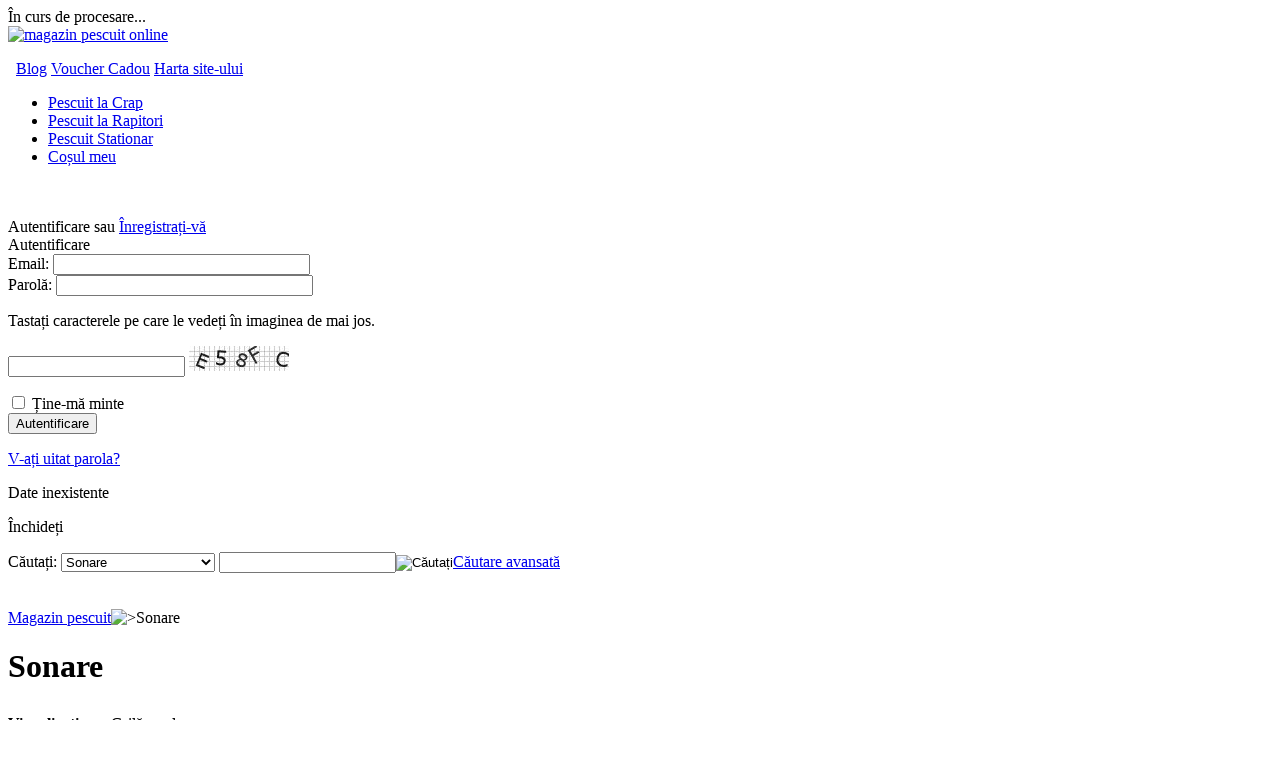

--- FILE ---
content_type: text/html; charset=utf-8
request_url: http://www.bibanu.ro/sonare/
body_size: 82094
content:
<!DOCTYPE html PUBLIC "-//W3C//DTD XHTML 1.0 Transitional//EN" "http://www.w3.org/TR/xhtml1/DTD/xhtml1-transitional.dtd">
<html xmlns="http://www.w3.org/1999/xhtml" lang="ro">
<head>
<title>Sonare</title>

<base href="http://www.bibanu.ro/" />
<meta http-equiv="Content-Type" content="text/html; charset=utf-8" />
<meta http-equiv="Content-Language" content="ro" />
<meta name="description" content="Magazin pescuit - Sonare." />
<meta name="keywords" content="sonare, sonar,accesorii sonar, magazin pescuit, articole de pescuit, magazin pescuit online" />
<meta property="og:image" content="http://www.bibanu.ro/images/facebook/tumb.jpg" />


<link href="/skins/computer_shop/customer/images/icons/favicon.ico" rel="shortcut icon" />

<link href="/skins/computer_shop/customer/styles.css" rel="stylesheet" type="text/css" />
<link href="/skins/computer_shop/customer/print.css" rel="stylesheet" media="print" type="text/css" />
<link href="/skins/computer_shop/customer/dropdown.css" rel="stylesheet" type="text/css" />
<!--[if lte IE 7]>
<link href="/skins/computer_shop/customer/styles_ie.css" rel="stylesheet" type="text/css" />
<![endif]-->

<link href="/skins/computer_shop/customer/addons/quick_search/styles.css" rel="stylesheet" type="text/css" />
<link href="/lib/autocomplete/autocomplete.css" rel="stylesheet" type="text/css" />
<link href="/skins/computer_shop/customer/addons/tags/styles.css" rel="stylesheet" type="text/css" />
<link href="/skins/computer_shop/customer/addons/news_and_emails/styles.css" rel="stylesheet" type="text/css" />
<link href="/skins/computer_shop/customer/addons/polls/styles.css" rel="stylesheet" type="text/css" />
<link href="/skins/computer_shop/customer/addons/discussion/styles.css" rel="stylesheet" type="text/css" />
<link href="/skins/computer_shop/customer/addons/hot_deals_block/styles.css" rel="stylesheet" type="text/css" />
<script type="text/javascript" src="/lib/jquery/jquery.js"></script>
<script type="text/javascript" src="/js/core.js"></script>
<script type="text/javascript" src="/js/ajax.js"></script>
<script type="text/javascript">
//<![CDATA[
var index_script = 'index.php';
var current_path = '';
var changes_warning = 'Y';

var lang = {
	cannot_buy: 'Nu puteți cumpăra produsul cu aceste opțiuni de variante ',
	no_products_selected: 'Nici un produs selectat',
	error_no_items_selected: 'Nici un produs selectat! Cel puțin o căsuță trebuie bifată pentru a efectua o acțiune.',
	delete_confirmation: 'Sunteți sigur că doriți să ștergeți produsele selectate?',
	text_out_of_stock: 'În afara stocului',
	in_stock: 'Stoc furnizor',
	items: 'produs(e)',
	text_required_group_product: 'Vă rugăm să selectați un produs pentru grupul necesar al [group_name]',
	notice: 'Înștințare',
	warning: 'Atenție',
	loading: 'În curs de procesare...',
	none: 'Niciunul',
	text_are_you_sure_to_proceed: 'Sunteți sigur că doriți să continuați?',
	text_invalid_url: 'Ați introdus un URL invalid',
	text_cart_changed: 'Produsele din coșul dvs. au fost schimbate. Vă rugăm să apăsați \"OK\" pentru a salva modificările sau \"Cancel\" pentru a lăsa produsele neschimbate.',
	error_validator_email: 'Adresa de e-mail din câmpul <b>[field]<\/b> este invalidă.',
	error_validator_confirm_email: 'Adresele de e-mail în câmpul <b>[field]<\/b> și cel de confirmare nu se potrivește.',
	error_validator_phone: 'Formatul numărului de telefon în câmpul <b>[field]<\/b> este invalid. Introduceţi un nr. de telefon corect (10 cifre)',
	error_validator_integer: 'Valoarea câmpului <b>[field]<\/b> este invalidă. Ar trebui să fie un o valoare întreagă.',
	error_validator_multiple: 'Câmpul <b>[field]<\/b> nu are opțiuni selectate.',
	error_validator_password: 'Parola în câmpul <b>[field2]<\/b> și <b>[field1]<\/b> nu se potrivesc.',
	error_validator_required: 'Câmpul <b>[field]<\/b> este obligatoriu.',
	error_validator_zipcode: 'Codul poștal în câmpul <b>[field]<\/b> este incorect. Formatul corect este [extra].',
	error_validator_message: 'Valoarea câmpului <b>[field]<\/b> este invalidă.',
	text_page_loading: 'În curs de procesare... Cererea dvs. este în curs de procesare, vă rugăm așteptați.',
	view_cart: 'Vizualizare coș',
	checkout: 'Trimite comanda',
	product_added_to_cart: 'Produs adăugat în coș',
	products_added_to_cart: 'Produse adăugate în coș',
	product_added_to_wl: 'Produs adăugat în Lista de preferințe',
	product_added_to_cl: 'Produs adăugat în lista de Comparare',
	close: 'Închideți',
	error: 'Eroare',
	error_ajax: 'Oops, ([error]). Va rugam incercati din nou.',
	text_changes_not_saved: 'Your changes have not been saved.',
	text_data_changed: 'Your changes have not been saved.\n\nPress OK to continue, or Cancel to stay on the current page.'
}

var warning_mark = "&lt;&lt;";

var currencies = {
	'primary': {
		'decimals_separator': '.',
		'thousands_separator': ',',
		'decimals': '2',
		'coefficient': '1.00000'
	},
	'secondary': {
		'decimals_separator': '.',
		'thousands_separator': ',',
		'decimals': '2',
		'coefficient': '1.00000'
	}
};

var cart_language = 'RO';
var images_dir = '/skins/computer_shop/customer/images';
var notice_displaying_time = 5;
var cart_prices_w_taxes = false;
var translate_mode = false;
var iframe_urls = new Array();
var iframe_extra = new Array();
var regexp = new Array();
$(document).ready(function(){
	jQuery.runCart('C');
});

document.write('<style>.cm-noscript { display:none }</style>'); // hide noscript tags
//]]>
</script>

<!--[if lt IE 8]>
<script type="text/javascript">
//<![CDATA[
$(document).ready(function(){
	$('ul.dropdown li').hover(function(){
		$(this).addClass('hover');
		$('> .dir',this).addClass('open');
		$('ul:first',this).css('display', 'block');
	},function(){
		$(this).removeClass('hover');
		$('.open',this).removeClass('open');
		$('ul:first',this).css('display', 'none');
	});
});
//]]>
</script>
<![endif]-->


<script type="text/javascript" src="/addons/quick_search/js/func.js"></script></head>

<body>
<div class="helper-container">
	<a name="top"></a>
	
<div id="ajax_loading_box" class="ajax-loading-box"><div class="right-inner-loading-box"><div id="ajax_loading_message" class="ajax-inner-loading-box">În curs de procesare...</div></div></div>

	




<div id="container" class="container">
		<div id="header">
<div class="header-helper-container">
	<div class="logo-image">
		<a href="/"><img src="/skins/computer_shop/customer/images/logo_bibanu.gif" width="218" height="80" border="0" alt="magazin pescuit online" /></a>
	</div>
	
	<p class="quick-links">&nbsp;
			<a href="/blog">Blog</a>
			<a href="/index.php?dispatch=gift_certificates.add">Voucher Cadou</a>
			<a href="/index.php?dispatch=sitemap.view">Harta site-ului</a>
	</p>
	
	
<div id="top_menu">
<ul class="top-menu dropdown"><li class="first-level "><span><a href="http://www.bibanu.ro/pescuit-la-crap.html">Pescuit la Crap</a></span></li><li class="first-level "><span><a href="http://www.bibanu.ro/pescuit-la-rapitori.html">Pescuit la Rapitori</a></span></li><li class="first-level "><span><a href="http://www.bibanu.ro/pescuit-stationar.html">Pescuit Stationar</a></span></li><li class="first-level "><span><a href="/index.php?dispatch=checkout.cart">Coșul meu</a></span></li></ul>
</div>
<span class="helper-block">&nbsp;</span>
</div>

<div class="top-tools-container">
	<span class="float-left">&nbsp;</span>
	<span class="float-right">&nbsp;</span>
	<div class="top-tools-helper">
		<div class="float-right" id="sign_io">
										<a id="sw_login" class="cm-combination">Autentificare</a>
				sau
				<a href="/index.php?dispatch=profiles.add" rel="nofollow">Înregistrați-vă</a>
						
						<div id="login" class="cm-popup-box hidden">
				<div class="login-popup">
					<div class="header">Autentificare</div>
					


	<form name="login_popup_form" action="/" method="post">
<input type="hidden" name="form_name" value="login_popup_form" />
<input type="hidden" name="return_url" value="index.php?dispatch=categories.view&amp;category_id=271" />

<div class="form-field">
	<label for="login_popup" class="cm-required cm-email">Email:</label>
	<input type="text" id="login_popup" name="user_login" size="30" value="" class="input-text cm-focus" />
</div>

<div class="form-field">
	<label for="psw_popup" class="cm-required">Parolă:</label>
	<input type="password" id="psw_popup" name="password" size="30" value="" class="input-text password" />
</div>

	
		
	<p class="left">Tastați caracterele pe care le vedeți în imaginea de mai jos.</p>
		
	<p><input class="captcha-input-text valign" type="text" name="verification_answer" value= "" autocomplete="off" />
			<img id="verification_image_login_login_popup_form" class="image-captcha valign" src="/index.php?dispatch=image.captcha&amp;verification_id=grkogsn3jj4ig59ue0ec1qrl26%3Alogin_login_popup_form&amp;login_login_popup_form697b975ef31cc=" alt="" onclick="this.src += 'reload' ;"  width="100" height="25" />
	</p>

<div class="clear">
	<div class="float-left">
		<input class="valign checkbox" type="checkbox" name="remember_me" id="remember_me_popup" value="Y" />
		<label for="remember_me_popup" class="valign lowercase">Ține-mă minte</label>
	</div>

	<div class="float-right">
		
		
 
	<span   class="button-submit-action"><input   type="submit" name="dispatch[auth.login]"  value="Autentificare" /></span>

	</div>
</div>
<p class="center"><a href="/index.php?dispatch=auth.recover_password">V-ați uitat parola?</a></p>
</form>

				</div>
			</div>
					<!--sign_io--></div>
		<div class="top-search">
			
<form action="/" name="search_form" method="get">
<input type="hidden" name="subcats" value="Y" />
<input type="hidden" name="status" value="A" />
<input type="hidden" name="pshort" value="Y" />
<input type="hidden" name="pfull" value="Y" />
<input type="hidden" name="pname" value="Y" />
<input type="hidden" name="pkeywords" value="Y" />
<input type="hidden" name="search_performed" value="Y" />

<div class="qsearch-result border cm-popup-box" id="quick_search_result">

	<div class="center">Date inexistente </div>

<p class="right">
	<a class="extra-link" onclick="$('#quick_search_result').hide();">Închideți</a>
</p>
<!--quick_search_result--></div>

<script type="text/javascript">
	var qs_min_length = 3
</script> 

<span class="search-products-text">Căutați:</span>

<select	name="cid" class="search-selectbox">
	<option	value="0">- Toate categoriile -</option>
		<option	value="165" >Vergi (Undite)</option>
		<option	value="166" >Lansete</option>
		<option	value="167" >Mulinete</option>
		<option	value="168" >Carlige</option>
		<option	value="169" >Fire</option>
		<option	value="170" >Plute</option>
		<option	value="171" >Monturi</option>
		<option	value="172" >Plumbi si Momitoare</option>
		<option	value="173" >Naluci</option>
		<option	value="174" >Nade si Momeli</option>
		<option	value="328" >Kituri Pescuit</option>
		<option	value="175" >Accesorii pescuit</option>
		<option	value="176" >Sisteme Semnalizare</option>
		<option	value="177" >Suporti si Rodpod-uri</option>
		<option	value="178" >Mincioguri si Juvelnice</option>
		<option	value="180" >Camping</option>
		<option	value="181" >Bagajerie</option>
		<option	value="182" >Imbracaminte</option>
		<option	value="183" >Incaltaminte</option>
		<option	value="348" >Ochelari</option>
		<option	value="184" >Ambarcatiuni</option>
		<option	value="270" >Motoare</option>
		<option	value="271" selected="selected">Sonare</option>
		<option	value="227" >Fly Fishing</option>
		<option	value="349" >Bauturi Energizante</option>
		<option	value="353" >Componente Lansete</option>
	</select>

<input type="text" name="q" value="" onfocus="this.select();" class="search-input" /><input type="image" src="/skins/computer_shop/customer/images/icons/go.gif" alt="Căutați" title="Căutați" class="go-button" /><input type="hidden" name="dispatch" value="products.search" /><a href="/index.php?dispatch=products.search" class="search-advanced">Căutare avansată</a>

</form>		</div>
	</div>
</div>

<div class="content-tools">
	<span class="float-left">&nbsp;</span>
	<span class="float-right">&nbsp;</span>
	<div class="content-tools-helper clear">
		
	&nbsp;

		<div class="float-right">
			
			
					</div>
	</div>
</div></div>
		
	<div id="content">
		<div class="content-helper clear">
						
						<div class="central-column">
				<div class="central-content">
					
	<div class="breadcrumbs">
		<a href="/">Magazin pescuit</a><img src="/skins/computer_shop/customer/images/icons/breadcrumbs_arrow.gif" class="bc-arrow" border="0" alt="&gt;" />Sonare
	</div>
					


<div class="cm-notification-container"></div>
					
					<div class="mainbox-container ">
		<h1 class="mainbox-title"><span>Sonare</span></h1>
		<div class="mainbox-body">
<script type="text/javascript" src="/js/exceptions.js"></script>    
      
            
<!--      	<div class="image-border float-left margin-bottom">
		<img class=" cm-thumbnails"  src="/images/thumbnails/6/120/tumb-sonare.jpg" width="120"  alt=""  border="0" /><p class="hidden  center" id="detailed_box_"><a  href="" class="cm-thumbnails-opener view-larger-image">Mărește</a></p>
	</div>

	
	-->
    
      <table cellpadding="0" cellspacing="3" border="0" width="100%" style="margin-top:30px;">
            </table>
                      
    




	
		<div class="pagination-container" id="pagination_contents">

	
	

			

	
	
<div class="float-left">
<strong>Vizualizați ca:</strong>&nbsp;

<a class="select-link cm-combo-on cm-combination " id="sw_select_wrap_view_as">Grilă produse</a>

<div id="select_wrap_view_as" class="select-popup cm-popup-box hidden left">
	<img src="/skins/computer_shop/customer/images/icons/icon_close.gif" width="13" height="13" border="0" alt="" class="close-icon no-margin cm-popup-switch" />
		<ul class="cm-select-list">
						<li><a class="cm-ajax cm-ajax-force " rev="pagination_contents" href="/sonare/?sort_by=product&amp;sort_order=asc&amp;layout=products" rel="nofollow" name="layout_callback">Listă</a></li>
								<li><a class="cm-ajax cm-ajax-force active" rev="pagination_contents" href="/sonare/?sort_by=product&amp;sort_order=asc&amp;layout=products_grid" rel="nofollow" name="layout_callback">Grilă produse</a></li>
																				<li><a class="cm-ajax cm-ajax-force " rev="pagination_contents" href="/sonare/?sort_by=product&amp;sort_order=asc&amp;layout=short_list" rel="nofollow" name="layout_callback">Listă compactă</a></li>
				</ul>

</div></div>

<div class="right">
<strong>Sortează după:</strong>&nbsp;

<span class="select-link cm-combo-on cm-combination " id="sw_select_wrap_sort_by">		<a class="sort-desc">Nume</a>
	</span>

<div id="select_wrap_sort_by" class="select-popup cm-popup-box hidden left">
	<img src="/skins/computer_shop/customer/images/icons/icon_close.gif" width="13" height="13" border="0" alt="" class="close-icon no-margin cm-popup-switch" />
		<ul class="cm-select-list">
																								<li><a class="cm-ajax cm-ajax-force " rev="pagination_contents" href="/sonare/?sort_by=position&amp;sort_order=asc" rel="nofollow" name="sorting_callback">Modul implicit</a>
			</li>
															<li><a class="cm-ajax cm-ajax-force active" rev="pagination_contents" href="/sonare/?sort_by=product&amp;sort_order=desc" rel="nofollow" name="sorting_callback">Nume&nbsp;<img src="/skins/computer_shop/customer/images/icons/sort_desc.gif" width="7" height="6" border="0" alt="" /></a>
			</li>
																								<li><a class="cm-ajax cm-ajax-force " rev="pagination_contents" href="/sonare/?sort_by=price&amp;sort_order=asc" rel="nofollow" name="sorting_callback">Preț</a>
			</li>
																								<li><a class="cm-ajax cm-ajax-force " rev="pagination_contents" href="/sonare/?sort_by=popularity&amp;sort_order=desc" rel="nofollow" name="sorting_callback">Popularitate</a>
			</li>
			</ul>

</div></div>

<hr />



<table cellspacing="0" cellpadding="0" width="100%" border="0" class="fixed-layout multicolumns-list">
<tr>
			
	





















	<td class="product-spacer">&nbsp;</td>
	<td class="center image-border compact border-bottom" valign="top" width="25%">
					<form action="/" method="post" name="product_form_36143" enctype="multipart/form-data" class="cm-disable-empty-files cm-ajax">
<input type="hidden" name="result_ids" value="cart_status,wish_list" />
<input type="hidden" name="redirect_url" value="index.php?dispatch=categories.view&amp;category_id=271" />
<input type="hidden" name="product_data[36143][product_id]" value="36143" />

				<a href="/sonare/sonar-condor-f-238.html"><img class=" " id="det_img_36143" src="/images/thumbnails/11/120/sonar-condor-f-238.jpg" width="120"  alt=""  border="0" />
</a>
	
		<p>
					<a href="/sonare/sonar-condor-f-238.html" class="product-title" title="Sonar Condor F-238">Sonar Condor F-238</a>	
		</p>
		
						
					<span class="cm-reload-36143 price-update" id="price_update_36143">
		<input type="hidden" name="appearance[show_price_values]" value="1" />
		<input type="hidden" name="appearance[show_price]" value="1" />
																	<span class="price" id="line_discounted_price_36143"><span id="sec_discounted_price_36143" class="price">564.00</span>&nbsp;<span class="price">RON</span></span>
													<!--price_update_36143--></span>

		
					
		
		<div class="buttons-container">
						<div class="cm-reload-36143" id="add_to_cart_update_36143">
<input type="hidden" name="appearance[show_add_to_cart]" value="1" />
<input type="hidden" name="appearance[separate_buttons]" value="1" />
<input type="hidden" name="appearance[show_list_buttons]" value="1" />
<input type="hidden" name="appearance[but_role]" value="action" />
			<span class="strong out-of-stock" id="out_of_stock_info_36143">În afara stocului</span>
	
			<div class="buttons-container" id="cart_buttons_block_36143">
											</div>
	<!--add_to_cart_update_36143--></div>

		</div>
						</form>

		</td>
	<td class="product-spacer">&nbsp;</td>
			
	





















	<td class="product-spacer">&nbsp;</td>
	<td class="center image-border compact border-bottom" valign="top" width="25%">
					<form action="/" method="post" name="product_form_32505" enctype="multipart/form-data" class="cm-disable-empty-files cm-ajax">
<input type="hidden" name="result_ids" value="cart_status,wish_list" />
<input type="hidden" name="redirect_url" value="index.php?dispatch=categories.view&amp;category_id=271" />
<input type="hidden" name="product_data[32505][product_id]" value="32505" />

				<a href="/sonare/sonar-energoteam-mini.html"><img class=" " id="det_img_32505" src="/images/thumbnails/5/120/74870001.jpg" width="120"  alt=""  border="0" />
</a>
	
		<p>
					<a href="/sonare/sonar-energoteam-mini.html" class="product-title" title="Sonar EnergoTeam Mini">Sonar EnergoTeam Mini</a>	
		</p>
		
						
					<span class="cm-reload-32505 price-update" id="price_update_32505">
		<input type="hidden" name="appearance[show_price_values]" value="1" />
		<input type="hidden" name="appearance[show_price]" value="1" />
																	<span class="price" id="line_discounted_price_32505"><span id="sec_discounted_price_32505" class="price">381.00</span>&nbsp;<span class="price">RON</span></span>
													<!--price_update_32505--></span>

		
					
		
		<div class="buttons-container">
						<div class="cm-reload-32505" id="add_to_cart_update_32505">
<input type="hidden" name="appearance[show_add_to_cart]" value="1" />
<input type="hidden" name="appearance[separate_buttons]" value="1" />
<input type="hidden" name="appearance[show_list_buttons]" value="1" />
<input type="hidden" name="appearance[but_role]" value="action" />
			<span class="strong out-of-stock" id="out_of_stock_info_32505">În afara stocului</span>
	
			<div class="buttons-container" id="cart_buttons_block_32505">
											</div>
	<!--add_to_cart_update_32505--></div>

		</div>
						</form>

		</td>
	<td class="product-spacer">&nbsp;</td>
			
	





















	<td class="product-spacer">&nbsp;</td>
	<td class="center image-border compact border-bottom" valign="top" width="25%">
					<form action="/" method="post" name="product_form_38697" enctype="multipart/form-data" class="cm-disable-empty-files cm-ajax">
<input type="hidden" name="result_ids" value="cart_status,wish_list" />
<input type="hidden" name="redirect_url" value="index.php?dispatch=categories.view&amp;category_id=271" />
<input type="hidden" name="product_data[38697][product_id]" value="38697" />

				<a href="/sonare/sonar-et-outdoor.html"><img class=" " id="det_img_38697" src="/images/thumbnails/17/120/sonar-et-outdoor.jpg" width="120"  alt=""  border="0" />
</a>
	
		<p>
					<a href="/sonare/sonar-et-outdoor.html" class="product-title" title="Sonar ET Outdoor">Sonar ET Outdoor</a>	
		</p>
		
									<span class="cm-reload-38697" id="old_price_update_38697">
			<input type="hidden" name="appearance[show_price_values]" value="1" />
			<input type="hidden" name="appearance[show_old_price]" value="1" />
							<span class="list-price nowrap" id="line_list_price_38697"><strike><span id="sec_list_price_38697" class="list-price nowrap">342.00</span>&nbsp;<span class="list-price nowrap">RON</span></strike></span>
					<!--old_price_update_38697--></span>
			&nbsp;		
					<span class="cm-reload-38697 price-update" id="price_update_38697">
		<input type="hidden" name="appearance[show_price_values]" value="1" />
		<input type="hidden" name="appearance[show_price]" value="1" />
																	<span class="price" id="line_discounted_price_38697"><span id="sec_discounted_price_38697" class="price">240.00</span>&nbsp;<span class="price">RON</span></span>
													<!--price_update_38697--></span>

		
					
		
		<div class="buttons-container">
						<div class="cm-reload-38697" id="add_to_cart_update_38697">
<input type="hidden" name="appearance[show_add_to_cart]" value="1" />
<input type="hidden" name="appearance[separate_buttons]" value="1" />
<input type="hidden" name="appearance[show_list_buttons]" value="1" />
<input type="hidden" name="appearance[but_role]" value="action" />
			<div class="buttons-container" id="cart_add_block_38697">
										&nbsp;
									</div>
	
			<div class="buttons-container" id="cart_buttons_block_38697">
											</div>
	<!--add_to_cart_update_38697--></div>

		</div>
						</form>

		</td>
	<td class="product-spacer">&nbsp;</td>
			
	





















	<td class="product-spacer">&nbsp;</td>
	<td class="center image-border compact border-bottom" valign="top" width="25%">
					<form action="/" method="post" name="product_form_38698" enctype="multipart/form-data" class="cm-disable-empty-files cm-ajax">
<input type="hidden" name="result_ids" value="cart_status,wish_list" />
<input type="hidden" name="redirect_url" value="index.php?dispatch=categories.view&amp;category_id=271" />
<input type="hidden" name="product_data[38698][product_id]" value="38698" />

				<a href="/sonare/sonar-et-outdoor-wireless.html"><img class=" " id="det_img_38698" src="/images/thumbnails/17/120/sonar-et-outdoor-wireless.jpg" width="120"  alt=""  border="0" />
</a>
	
		<p>
					<a href="/sonare/sonar-et-outdoor-wireless.html" class="product-title" title="Sonar ET Outdoor Wireless">Sonar ET Outdoor Wireless</a>	
		</p>
		
									<span class="cm-reload-38698" id="old_price_update_38698">
			<input type="hidden" name="appearance[show_price_values]" value="1" />
			<input type="hidden" name="appearance[show_old_price]" value="1" />
							<span class="list-price nowrap" id="line_list_price_38698"><strike><span id="sec_list_price_38698" class="list-price nowrap">455.00</span>&nbsp;<span class="list-price nowrap">RON</span></strike></span>
					<!--old_price_update_38698--></span>
			&nbsp;		
					<span class="cm-reload-38698 price-update" id="price_update_38698">
		<input type="hidden" name="appearance[show_price_values]" value="1" />
		<input type="hidden" name="appearance[show_price]" value="1" />
																	<span class="price" id="line_discounted_price_38698"><span id="sec_discounted_price_38698" class="price">347.86</span>&nbsp;<span class="price">RON</span></span>
													<!--price_update_38698--></span>

		
					
		
		<div class="buttons-container">
						<div class="cm-reload-38698" id="add_to_cart_update_38698">
<input type="hidden" name="appearance[show_add_to_cart]" value="1" />
<input type="hidden" name="appearance[separate_buttons]" value="1" />
<input type="hidden" name="appearance[show_list_buttons]" value="1" />
<input type="hidden" name="appearance[but_role]" value="action" />
			<div class="buttons-container" id="cart_add_block_38698">
										&nbsp;
									</div>
	
			<div class="buttons-container" id="cart_buttons_block_38698">
											</div>
	<!--add_to_cart_update_38698--></div>

		</div>
						</form>

		</td>
	<td class="product-spacer">&nbsp;</td>
</tr>
<tr>
			
	





















	<td class="product-spacer">&nbsp;</td>
	<td class="center image-border compact border-bottom" valign="top" width="25%">
					<form action="/" method="post" name="product_form_36142" enctype="multipart/form-data" class="cm-disable-empty-files cm-ajax">
<input type="hidden" name="result_ids" value="cart_status,wish_list" />
<input type="hidden" name="redirect_url" value="index.php?dispatch=categories.view&amp;category_id=271" />
<input type="hidden" name="product_data[36142][product_id]" value="36142" />

				<a href="/sonare/sonar-fix-condor-f-242dc.html"><img class=" " id="det_img_36142" src="/images/thumbnails/11/120/sonar-fix-condor-f-242dc.jpg" width="120"  alt=""  border="0" />
</a>
	
		<p>
					<a href="/sonare/sonar-fix-condor-f-242dc.html" class="product-title" title="Sonar Fix Condor F-242DC">Sonar Fix Condor F-242DC</a>	
		</p>
		
						
					<span class="cm-reload-36142 price-update" id="price_update_36142">
		<input type="hidden" name="appearance[show_price_values]" value="1" />
		<input type="hidden" name="appearance[show_price]" value="1" />
																	<span class="price" id="line_discounted_price_36142"><span id="sec_discounted_price_36142" class="price">593.00</span>&nbsp;<span class="price">RON</span></span>
													<!--price_update_36142--></span>

		
					
		
		<div class="buttons-container">
						<div class="cm-reload-36142" id="add_to_cart_update_36142">
<input type="hidden" name="appearance[show_add_to_cart]" value="1" />
<input type="hidden" name="appearance[separate_buttons]" value="1" />
<input type="hidden" name="appearance[show_list_buttons]" value="1" />
<input type="hidden" name="appearance[but_role]" value="action" />
			<span class="strong out-of-stock" id="out_of_stock_info_36142">În afara stocului</span>
	
			<div class="buttons-container" id="cart_buttons_block_36142">
											</div>
	<!--add_to_cart_update_36142--></div>

		</div>
						</form>

		</td>
	<td class="product-spacer">&nbsp;</td>
			
	





















	<td class="product-spacer">&nbsp;</td>
	<td class="center image-border compact border-bottom" valign="top" width="25%">
					<form action="/" method="post" name="product_form_36224" enctype="multipart/form-data" class="cm-disable-empty-files cm-ajax">
<input type="hidden" name="result_ids" value="cart_status,wish_list" />
<input type="hidden" name="redirect_url" value="index.php?dispatch=categories.view&amp;category_id=271" />
<input type="hidden" name="product_data[36224][product_id]" value="36224" />

				<a href="/sonare/sonar-humminbird-piranha-max-160.html"><img class=" " id="det_img_36224" src="/images/thumbnails/11/120/sonar-humminbird-piranha-max-160.jpg" width="120"  alt=""  border="0" />
</a>
	
		<p>
					<a href="/sonare/sonar-humminbird-piranha-max-160.html" class="product-title" title="Sonar Humminbird Piranha Max 160">Sonar Humminbird Piranha Max 160</a>	
		</p>
		
						
					<span class="cm-reload-36224 price-update" id="price_update_36224">
		<input type="hidden" name="appearance[show_price_values]" value="1" />
		<input type="hidden" name="appearance[show_price]" value="1" />
																	<span class="price" id="line_discounted_price_36224"><span id="sec_discounted_price_36224" class="price">699.82</span>&nbsp;<span class="price">RON</span></span>
													<!--price_update_36224--></span>

		
					
		
		<div class="buttons-container">
						<div class="cm-reload-36224" id="add_to_cart_update_36224">
<input type="hidden" name="appearance[show_add_to_cart]" value="1" />
<input type="hidden" name="appearance[separate_buttons]" value="1" />
<input type="hidden" name="appearance[show_list_buttons]" value="1" />
<input type="hidden" name="appearance[but_role]" value="action" />
			<span class="strong out-of-stock" id="out_of_stock_info_36224">În afara stocului</span>
	
			<div class="buttons-container" id="cart_buttons_block_36224">
											</div>
	<!--add_to_cart_update_36224--></div>

		</div>
						</form>

		</td>
	<td class="product-spacer">&nbsp;</td>
			
	





















	<td class="product-spacer">&nbsp;</td>
	<td class="center image-border compact border-bottom" valign="top" width="25%">
					<form action="/" method="post" name="product_form_36141" enctype="multipart/form-data" class="cm-disable-empty-files cm-ajax">
<input type="hidden" name="result_ids" value="cart_status,wish_list" />
<input type="hidden" name="redirect_url" value="index.php?dispatch=categories.view&amp;category_id=271" />
<input type="hidden" name="product_data[36141][product_id]" value="36141" />

				<a href="/sonare/sonar-portabil-cu-fir-condor-242dc.html"><img class=" " id="det_img_36141" src="/images/thumbnails/11/120/sonar-portabil-cu-fir-condor-242dc.jpg" width="120"  alt=""  border="0" />
</a>
	
		<p>
					<a href="/sonare/sonar-portabil-cu-fir-condor-242dc.html" class="product-title" title="Sonar Portabil cu Fir Condor 242DC">Sonar Portabil cu Fir Condor 242DC</a>	
		</p>
		
						
					<span class="cm-reload-36141 price-update" id="price_update_36141">
		<input type="hidden" name="appearance[show_price_values]" value="1" />
		<input type="hidden" name="appearance[show_price]" value="1" />
																	<span class="price" id="line_discounted_price_36141"><span id="sec_discounted_price_36141" class="price">809.00</span>&nbsp;<span class="price">RON</span></span>
													<!--price_update_36141--></span>

		
					
		
		<div class="buttons-container">
						<div class="cm-reload-36141" id="add_to_cart_update_36141">
<input type="hidden" name="appearance[show_add_to_cart]" value="1" />
<input type="hidden" name="appearance[separate_buttons]" value="1" />
<input type="hidden" name="appearance[show_list_buttons]" value="1" />
<input type="hidden" name="appearance[but_role]" value="action" />
			<span class="strong out-of-stock" id="out_of_stock_info_36141">În afara stocului</span>
	
			<div class="buttons-container" id="cart_buttons_block_36141">
											</div>
	<!--add_to_cart_update_36141--></div>

		</div>
						</form>

		</td>
	<td class="product-spacer">&nbsp;</td>
			
	





















	<td class="product-spacer">&nbsp;</td>
	<td class="center image-border compact border-bottom" valign="top" width="25%">
					<form action="/" method="post" name="product_form_32506" enctype="multipart/form-data" class="cm-disable-empty-files cm-ajax">
<input type="hidden" name="result_ids" value="cart_status,wish_list" />
<input type="hidden" name="redirect_url" value="index.php?dispatch=categories.view&amp;category_id=271" />
<input type="hidden" name="product_data[32506][product_id]" value="32506" />

				<a href="/sonare/sonar-portabil-cu-sonda-wireless.html"><img class=" " id="det_img_32506" src="/images/thumbnails/5/120/74871029.jpg" width="120"  alt=""  border="0" />
</a>
	
		<p>
					<a href="/sonare/sonar-portabil-cu-sonda-wireless.html" class="product-title" title="Sonar Portabil cu Sonda Wireless">Sonar Portabil cu Sonda Wireless</a>	
		</p>
		
									<span class="cm-reload-32506" id="old_price_update_32506">
			<input type="hidden" name="appearance[show_price_values]" value="1" />
			<input type="hidden" name="appearance[show_old_price]" value="1" />
							<span class="list-price nowrap" id="line_list_price_32506"><strike><span id="sec_list_price_32506" class="list-price nowrap">423.00</span>&nbsp;<span class="list-price nowrap">RON</span></strike></span>
					<!--old_price_update_32506--></span>
			&nbsp;		
					<span class="cm-reload-32506 price-update" id="price_update_32506">
		<input type="hidden" name="appearance[show_price_values]" value="1" />
		<input type="hidden" name="appearance[show_price]" value="1" />
																	<span class="price" id="line_discounted_price_32506"><span id="sec_discounted_price_32506" class="price">349.00</span>&nbsp;<span class="price">RON</span></span>
													<!--price_update_32506--></span>

		
					
		
		<div class="buttons-container">
						<div class="cm-reload-32506" id="add_to_cart_update_32506">
<input type="hidden" name="appearance[show_add_to_cart]" value="1" />
<input type="hidden" name="appearance[separate_buttons]" value="1" />
<input type="hidden" name="appearance[show_list_buttons]" value="1" />
<input type="hidden" name="appearance[but_role]" value="action" />
			<span class="strong out-of-stock" id="out_of_stock_info_32506">În afara stocului</span>
	
			<div class="buttons-container" id="cart_buttons_block_32506">
											</div>
	<!--add_to_cart_update_32506--></div>

		</div>
						</form>

		</td>
	<td class="product-spacer">&nbsp;</td>
</tr>
<tr>
			
	





















	<td class="product-spacer">&nbsp;</td>
	<td class="center image-border compact" valign="top" width="25%">
					<form action="/" method="post" name="product_form_36220" enctype="multipart/form-data" class="cm-disable-empty-files cm-ajax">
<input type="hidden" name="result_ids" value="cart_status,wish_list" />
<input type="hidden" name="redirect_url" value="index.php?dispatch=categories.view&amp;category_id=271" />
<input type="hidden" name="product_data[36220][product_id]" value="36220" />

				<a href="/sonare/sonar-portabil-humminbird-smartcast-rf35.html"><img class=" " id="det_img_36220" src="/images/thumbnails/11/120/sonar-portabil-humminbird-smartcast-rf35.jpg" width="120"  alt=""  border="0" />
</a>
	
		<p>
					<a href="/sonare/sonar-portabil-humminbird-smartcast-rf35.html" class="product-title" title="Sonar Portabil Humminbird Smartcast RF35">Sonar Portabil Humminbird Smartcast RF35</a>	
		</p>
		
						
					<span class="cm-reload-36220 price-update" id="price_update_36220">
		<input type="hidden" name="appearance[show_price_values]" value="1" />
		<input type="hidden" name="appearance[show_price]" value="1" />
																	<span class="price" id="line_discounted_price_36220"><span id="sec_discounted_price_36220" class="price">557.86</span>&nbsp;<span class="price">RON</span></span>
													<!--price_update_36220--></span>

		
					
		
		<div class="buttons-container">
						<div class="cm-reload-36220" id="add_to_cart_update_36220">
<input type="hidden" name="appearance[show_add_to_cart]" value="1" />
<input type="hidden" name="appearance[separate_buttons]" value="1" />
<input type="hidden" name="appearance[show_list_buttons]" value="1" />
<input type="hidden" name="appearance[but_role]" value="action" />
			<div class="buttons-container" id="cart_add_block_36220">
										&nbsp;
									</div>
	
			<div class="buttons-container" id="cart_buttons_block_36220">
											</div>
	<!--add_to_cart_update_36220--></div>

		</div>
						</form>

		</td>
	<td class="product-spacer">&nbsp;</td>
			
	





















	<td class="product-spacer">&nbsp;</td>
	<td class="center image-border compact" valign="top" width="25%">
					<form action="/" method="post" name="product_form_36221" enctype="multipart/form-data" class="cm-disable-empty-files cm-ajax">
<input type="hidden" name="result_ids" value="cart_status,wish_list" />
<input type="hidden" name="redirect_url" value="index.php?dispatch=categories.view&amp;category_id=271" />
<input type="hidden" name="product_data[36221][product_id]" value="36221" />

				<a href="/sonare/sonda-sonar-humminbird-smartcast-rf35.html"><img class=" " id="det_img_36221" src="/images/thumbnails/11/120/sonda-sonar-humminbird-smartcast-rf35.jpg" width="120"  alt=""  border="0" />
</a>
	
		<p>
					<a href="/sonare/sonda-sonar-humminbird-smartcast-rf35.html" class="product-title" title="Sonda Sonar Humminbird Smartcast RF35">Sonda Sonar Humminbird Smartcast RF35</a>	
		</p>
		
						
					<span class="cm-reload-36221 price-update" id="price_update_36221">
		<input type="hidden" name="appearance[show_price_values]" value="1" />
		<input type="hidden" name="appearance[show_price]" value="1" />
																	<span class="price" id="line_discounted_price_36221"><span id="sec_discounted_price_36221" class="price">206.53</span>&nbsp;<span class="price">RON</span></span>
													<!--price_update_36221--></span>

		
					
		
		<div class="buttons-container">
						<div class="cm-reload-36221" id="add_to_cart_update_36221">
<input type="hidden" name="appearance[show_add_to_cart]" value="1" />
<input type="hidden" name="appearance[separate_buttons]" value="1" />
<input type="hidden" name="appearance[show_list_buttons]" value="1" />
<input type="hidden" name="appearance[but_role]" value="action" />
			<div class="buttons-container" id="cart_add_block_36221">
										&nbsp;
									</div>
	
			<div class="buttons-container" id="cart_buttons_block_36221">
											</div>
	<!--add_to_cart_update_36221--></div>

		</div>
						</form>

		</td>
	<td class="product-spacer">&nbsp;</td>
			
	





















	<td class="product-spacer">&nbsp;</td>
	<td class="center image-border compact" valign="top" width="25%">
					<form action="/" method="post" name="product_form_32492" enctype="multipart/form-data" class="cm-disable-empty-files cm-ajax">
<input type="hidden" name="result_ids" value="cart_status,wish_list" />
<input type="hidden" name="redirect_url" value="index.php?dispatch=categories.view&amp;category_id=271" />
<input type="hidden" name="product_data[32492][product_id]" value="32492" />

				<a href="/sonare/suport-metalic-pentru-sonar-mini-et.html"><img class=" " id="det_img_32492" src="/images/thumbnails/5/120/74855010.jpg" width="120"  alt=""  border="0" />
</a>
	
		<p>
					<a href="/sonare/suport-metalic-pentru-sonar-mini-et.html" class="product-title" title="Suport Metalic Pentru Sonar Mini ET">Suport Metalic Pentru Sonar Mini ET</a>	
		</p>
		
						
					<span class="cm-reload-32492 price-update" id="price_update_32492">
		<input type="hidden" name="appearance[show_price_values]" value="1" />
		<input type="hidden" name="appearance[show_price]" value="1" />
																	<span class="price" id="line_discounted_price_32492"><span id="sec_discounted_price_32492" class="price">51.50</span>&nbsp;<span class="price">RON</span></span>
													<!--price_update_32492--></span>

		
					
		
		<div class="buttons-container">
						<div class="cm-reload-32492" id="add_to_cart_update_32492">
<input type="hidden" name="appearance[show_add_to_cart]" value="1" />
<input type="hidden" name="appearance[separate_buttons]" value="1" />
<input type="hidden" name="appearance[show_list_buttons]" value="1" />
<input type="hidden" name="appearance[but_role]" value="action" />
			<span class="strong out-of-stock" id="out_of_stock_info_32492">În afara stocului</span>
	
			<div class="buttons-container" id="cart_buttons_block_32492">
											</div>
	<!--add_to_cart_update_32492--></div>

		</div>
						</form>

		</td>
	<td class="product-spacer">&nbsp;</td>
			
	





















	<td class="product-spacer">&nbsp;</td>
	<td class="center image-border compact" valign="top" width="25%">
					<form action="/" method="post" name="product_form_32493" enctype="multipart/form-data" class="cm-disable-empty-files cm-ajax">
<input type="hidden" name="result_ids" value="cart_status,wish_list" />
<input type="hidden" name="redirect_url" value="index.php?dispatch=categories.view&amp;category_id=271" />
<input type="hidden" name="product_data[32493][product_id]" value="32493" />

				<a href="/sonare/suport-sonar-amiaud.html"><img class=" " id="det_img_32493" src="/images/thumbnails/5/120/74855001.jpg" width="120"  alt=""  border="0" />
</a>
	
		<p>
					<a href="/sonare/suport-sonar-amiaud.html" class="product-title" title="Suport Sonar Amiaud">Suport Sonar Amiaud</a>	
		</p>
		
						
					<span class="cm-reload-32493 price-update" id="price_update_32493">
		<input type="hidden" name="appearance[show_price_values]" value="1" />
		<input type="hidden" name="appearance[show_price]" value="1" />
																	<span class="price" id="line_discounted_price_32493"><span id="sec_discounted_price_32493" class="price">141.00</span>&nbsp;<span class="price">RON</span></span>
													<!--price_update_32493--></span>

		
					
		
		<div class="buttons-container">
						<div class="cm-reload-32493" id="add_to_cart_update_32493">
<input type="hidden" name="appearance[show_add_to_cart]" value="1" />
<input type="hidden" name="appearance[separate_buttons]" value="1" />
<input type="hidden" name="appearance[show_list_buttons]" value="1" />
<input type="hidden" name="appearance[but_role]" value="action" />
			<span class="strong out-of-stock" id="out_of_stock_info_32493">În afara stocului</span>
	
			<div class="buttons-container" id="cart_buttons_block_32493">
											</div>
	<!--add_to_cart_update_32493--></div>

		</div>
						</form>

		</td>
	<td class="product-spacer">&nbsp;</td>
</tr>
</table>

	


	<!--pagination_contents--></div>
	


            </div>
</div><div class="sidebox-wrapper ">
	<h3 class="sidebox-title"><span>Tag-uri</span></h3>
	<div class="sidebox-body">		<a href="/index.php?dispatch=tags.view&amp;tag=carlig+crap" class="tag-level-6">carlig crap</a>
		<a href="/index.php?dispatch=tags.view&amp;tag=carlige+crap" class="tag-level-6">carlige crap</a>
		<a href="/index.php?dispatch=tags.view&amp;tag=carlig+pentru+crap" class="tag-level-6">carlig pentru crap</a>
		<a href="/index.php?dispatch=tags.view&amp;tag=carlig+stationar" class="tag-level-6">carlig stationar</a>
		<a href="/index.php?dispatch=tags.view&amp;tag=crap" class="tag-level-6">crap</a>
		<a href="/index.php?dispatch=tags.view&amp;tag=fir+crap" class="tag-level-6">fir crap</a>
		<a href="/index.php?dispatch=tags.view&amp;tag=fir+monofilament" class="tag-level-6">fir monofilament</a>
		<a href="/index.php?dispatch=tags.view&amp;tag=fir+rapitori" class="tag-level-6">fir rapitori</a>
		<a href="/index.php?dispatch=tags.view&amp;tag=fir+spinning" class="tag-level-6">fir spinning</a>
		<a href="/index.php?dispatch=tags.view&amp;tag=fir+textil" class="tag-level-6">fir textil</a>
		<a href="/index.php?dispatch=tags.view&amp;tag=fir+universal" class="tag-level-6">fir universal</a>
		<a href="/index.php?dispatch=tags.view&amp;tag=lanseta" class="tag-level-6">lanseta</a>
		<a href="/index.php?dispatch=tags.view&amp;tag=lanseta+crap" class="tag-level-6">lanseta crap</a>
		<a href="/index.php?dispatch=tags.view&amp;tag=lanseta+rapitori" class="tag-level-6">lanseta rapitori</a>
		<a href="/index.php?dispatch=tags.view&amp;tag=lanseta+spinning" class="tag-level-6">lanseta spinning</a>
		<a href="/index.php?dispatch=tags.view&amp;tag=lanseta+telescopica" class="tag-level-6">lanseta telescopica</a>
		<a href="/index.php?dispatch=tags.view&amp;tag=montura+crap" class="tag-level-5">montura crap</a>
		<a href="/index.php?dispatch=tags.view&amp;tag=mulineta+ieftina" class="tag-level-5">mulineta ieftina</a>
		<a href="/index.php?dispatch=tags.view&amp;tag=mulineta+rapitori" class="tag-level-6">mulineta rapitori</a>
		<a href="/index.php?dispatch=tags.view&amp;tag=mulineta+spinning" class="tag-level-6">mulineta spinning</a>
		<a href="/index.php?dispatch=tags.view&amp;tag=naluca" class="tag-level-6">naluca</a>
		<a href="/index.php?dispatch=tags.view&amp;tag=pescuit+caras" class="tag-level-5">pescuit caras</a>
		<a href="/index.php?dispatch=tags.view&amp;tag=pescuit+crap" class="tag-level-6">pescuit crap</a>
		<a href="/index.php?dispatch=tags.view&amp;tag=pescuit+la+crap" class="tag-level-6">pescuit la crap</a>
		<a href="/index.php?dispatch=tags.view&amp;tag=pescuit+la+feeder" class="tag-level-6">pescuit la feeder</a>
		<a href="/index.php?dispatch=tags.view&amp;tag=pescuit+la+rapitor" class="tag-level-6">pescuit la rapitor</a>
		<a href="/index.php?dispatch=tags.view&amp;tag=pescuit+la+rapitori" class="tag-level-6">pescuit la rapitori</a>
		<a href="/index.php?dispatch=tags.view&amp;tag=pescuit+la+somn" class="tag-level-6">pescuit la somn</a>
		<a href="/index.php?dispatch=tags.view&amp;tag=pescuit+la+stiuca" class="tag-level-5">pescuit la stiuca</a>
		<a href="/index.php?dispatch=tags.view&amp;tag=pescuit+la+vobler" class="tag-level-6">pescuit la vobler</a>
		<a href="/index.php?dispatch=tags.view&amp;tag=pescuit+rapitori" class="tag-level-6">pescuit rapitori</a>
		<a href="/index.php?dispatch=tags.view&amp;tag=pescuit+stationar" class="tag-level-6">pescuit stationar</a>
		<a href="/index.php?dispatch=tags.view&amp;tag=plastice+moi" class="tag-level-6">plastice moi</a>
		<a href="/index.php?dispatch=tags.view&amp;tag=plumb" class="tag-level-6">plumb</a>
		<a href="/index.php?dispatch=tags.view&amp;tag=plumb+crap" class="tag-level-6">plumb crap</a>
		<a href="/index.php?dispatch=tags.view&amp;tag=plumb+culisant" class="tag-level-6">plumb culisant</a>
		<a href="/index.php?dispatch=tags.view&amp;tag=pluta+cralusso" class="tag-level-5">pluta cralusso</a>
		<a href="/index.php?dispatch=tags.view&amp;tag=rotativa" class="tag-level-6">rotativa</a>
		<a href="/index.php?dispatch=tags.view&amp;tag=salmo" class="tag-level-6">salmo</a>
		<a href="/index.php?dispatch=tags.view&amp;tag=spinning" class="tag-level-6">spinning</a>
		<a href="/index.php?dispatch=tags.view&amp;tag=tehnica+feeder" class="tag-level-6">tehnica feeder</a>
		<a href="/index.php?dispatch=tags.view&amp;tag=twister" class="tag-level-6">twister</a>
		<a href="/index.php?dispatch=tags.view&amp;tag=varga" class="tag-level-6">varga</a>
		<a href="/index.php?dispatch=tags.view&amp;tag=varga+carbon" class="tag-level-6">varga carbon</a>
		<a href="/index.php?dispatch=tags.view&amp;tag=vobler" class="tag-level-6">vobler</a>
		<a href="/index.php?dispatch=tags.view&amp;tag=vobler+biban" class="tag-level-6">vobler biban</a>
		<a href="/index.php?dispatch=tags.view&amp;tag=voblere" class="tag-level-5">voblere</a>
		<a href="/index.php?dispatch=tags.view&amp;tag=vobler+salau" class="tag-level-6">vobler salau</a>
		<a href="/index.php?dispatch=tags.view&amp;tag=vobler+salmo" class="tag-level-6">vobler salmo</a>
		<a href="/index.php?dispatch=tags.view&amp;tag=vobler+stiuca" class="tag-level-6">vobler stiuca</a>
</div>
	<div class="sidebox-bottom"><span>&nbsp;</span></div>
</div>
				</div>
			</div>
		
						<div class="left-column">
				<div class="sidebox-categories-wrapper ">
	<h3 class="sidebox-title"><span>Categorii</span></h3>
	<div class="sidebox-body">
<div class="clear">
	<ul id="vmenu_8" class="dropdown dropdown-vertical">
		<li class="dir"><ul><li ><a href="/vergi/vergi-carbon/">Carbon</a></li><li class="h-sep">&nbsp;</li><li ><a href="/vergi/vergi-fibra/">Fibra de Sticla</a></li></ul><a href="/vergi/">Vergi (Undite)</a></li><li class="h-sep">&nbsp;</li><li class="dir"><ul><li ><a href="/lansete/lansete-universale/">Lansete Universale</a></li><li class="h-sep">&nbsp;</li><li ><a href="/lansete/lansete-crap/">Lansete Crap</a></li><li class="h-sep">&nbsp;</li><li ><a href="/lansete/lansete-match/">Lansete Match</a></li><li class="h-sep">&nbsp;</li><li ><a href="/lansete/lansete-spinning/">Lansete Spinning</a></li><li class="h-sep">&nbsp;</li><li ><a href="/lansete/lansete-bolognese/">Lansete Bolognese</a></li><li class="h-sep">&nbsp;</li><li ><a href="/lansete/lansete-feeder-and-picker/">Lansete Feeder &amp; Picker</a></li><li class="h-sep">&nbsp;</li><li ><a href="/lansete/lansete-somn/">Lansete Somn</a></li><li class="h-sep">&nbsp;</li><li ><a href="/lansete/lansete-casting/">Lansete Casting</a></li><li class="h-sep">&nbsp;</li><li ><a href="/lansete/lansete-telescopice/">Lansete Telescopice</a></li><li class="h-sep">&nbsp;</li><li ><a href="/lansete/lansete-nadire-spod/">Lansete Nadire Spod</a></li></ul><a href="/lansete/">Lansete</a></li><li class="h-sep">&nbsp;</li><li class="dir"><ul><li ><a href="/mulinete/mulinete-crap/">Mulinete Crap</a></li><li class="h-sep">&nbsp;</li><li ><a href="/mulinete/mulinete-baitrunner/">Mulinete Baitrunner</a></li><li class="h-sep">&nbsp;</li><li ><a href="/mulinete/mulinete-feeder/">Mulinete Feeder</a></li><li class="h-sep">&nbsp;</li><li ><a href="/mulinete/mulinete-somn/">Mulinete Somn</a></li><li class="h-sep">&nbsp;</li><li ><a href="/mulinete/mulinete-match/">Mulinete Match</a></li><li class="h-sep">&nbsp;</li><li ><a href="/mulinete/mulinete-spinning/">Mulinete Spinning</a></li><li class="h-sep">&nbsp;</li><li ><a href="/mulinete/mulinete-casting/">Mulinete Casting</a></li><li class="h-sep">&nbsp;</li><li ><a href="/mulinete/mulinete-universale/">Mulinete Universale</a></li></ul><a href="/mulinete/">Mulinete</a></li><li class="h-sep">&nbsp;</li><li class="dir"><ul><li ><a href="/carlige/carlige-crap/">Carlige Crap</a></li><li class="h-sep">&nbsp;</li><li ><a href="/carlige/carlige-stationar/">Carlige Stationar</a></li><li class="h-sep">&nbsp;</li><li ><a href="/carlige/jiguri/">Jiguri</a></li><li class="h-sep">&nbsp;</li><li ><a href="/carlige/ancore/">Ancore</a></li><li class="h-sep">&nbsp;</li><li ><a href="/carlige/carlige-rapitori/">Carlige Rapitori</a></li><li class="h-sep">&nbsp;</li><li ><a href="/carlige/carlige-legate/">Carlige Legate</a></li></ul><a href="/carlige/">Carlige</a></li><li class="h-sep">&nbsp;</li><li class="dir"><ul><li ><a href="/fire/fire-crap/">Fire Crap</a></li><li class="h-sep">&nbsp;</li><li ><a href="/fire/fire-match-feeder/">Fire Match &amp; Feeder</a></li><li class="h-sep">&nbsp;</li><li ><a href="/fire/fire-somn/">Fire Somn</a></li><li class="h-sep">&nbsp;</li><li ><a href="/fire/fire-spinning/">Fire Spinning</a></li><li class="h-sep">&nbsp;</li><li ><a href="/fire/fire-universale/">Fire Universale</a></li><li class="h-sep">&nbsp;</li><li ><a href="/fire/fire-textile/">Fire Textile</a></li><li class="h-sep">&nbsp;</li><li ><a href="/fire/fire-fluorocarbon/">Fire Fluorocarbon</a></li><li class="h-sep">&nbsp;</li><li ><a href="/fire/inaintasi/">Fire Inaintasi - Rig</a></li></ul><a href="/fire/">Fire</a></li><li class="h-sep">&nbsp;</li><li class="dir"><ul><li ><a href="/plute/plute-cralusso/">Plute Cralusso</a></li><li class="h-sep">&nbsp;</li><li ><a href="/plute/plute-fixe/">Plute Fixe</a></li><li class="h-sep">&nbsp;</li><li ><a href="/plute/plute-waggler/">Plute Waggler</a></li><li class="h-sep">&nbsp;</li><li ><a href="/plute/plute-rapitori/">Plute Rapitori</a></li><li class="h-sep">&nbsp;</li><li ><a href="/plute/plute-de-noapte/">Plute de Noapte</a></li></ul><a href="/plute/">Plute</a></li><li class="h-sep">&nbsp;</li><li class="dir"><ul><li ><a href="/monturi/monturi-crap/">Monturi Crap</a></li><li class="h-sep">&nbsp;</li><li ><a href="/monturi/monturi-rapitori/">Monturi Rapitori</a></li><li class="h-sep">&nbsp;</li><li ><a href="/monturi/monturi-stationar/">Monturi Stationar</a></li><li class="h-sep">&nbsp;</li><li ><a href="/monturi/monturi-kituri/">Monturi Kituri</a></li></ul><a href="/monturi/">Monturi</a></li><li class="h-sep">&nbsp;</li><li class="dir"><ul><li ><a href="/plumbi-si-momitoare/plumbi/">Plumbi</a></li><li class="h-sep">&nbsp;</li><li ><a href="/plumbi-si-momitoare/seturi-plumbi/">Seturi Plumbi</a></li><li class="h-sep">&nbsp;</li><li ><a href="/plumbi-si-momitoare/momitoare/">Momitoare</a></li><li class="h-sep">&nbsp;</li><li ><a href="/plumbi-si-momitoare/momitoare-feeder/">Momitoare Feeder</a></li></ul><a href="/plumbi-si-momitoare/">Plumbi si Momitoare</a></li><li class="h-sep">&nbsp;</li><li class="dir"><ul><li ><a href="/naluci/rotative/">Rotative</a></li><li class="h-sep">&nbsp;</li><li ><a href="/naluci/oscilante/">Oscilante</a></li><li class="h-sep">&nbsp;</li><li class="dir"><ul><li class="dir"><ul><li ><a href="/naluci/voblere/voblere-salmo/hornet/">Hornet</a></li><li class="h-sep">&nbsp;</li><li ><a href="/naluci/voblere/voblere-salmo/minnow/">Minnow</a></li><li class="h-sep">&nbsp;</li><li ><a href="/naluci/voblere/voblere-salmo/frisky/">Frisky</a></li><li class="h-sep">&nbsp;</li><li ><a href="/naluci/voblere/voblere-salmo/zipper/">Zipper</a></li><li class="h-sep">&nbsp;</li><li ><a href="/naluci/voblere/voblere-salmo/skinner/">Skinner</a></li><li class="h-sep">&nbsp;</li><li ><a href="/naluci/voblere/voblere-salmo/fanatic/">Fanatic</a></li><li class="h-sep">&nbsp;</li><li ><a href="/naluci/voblere/voblere-salmo/bullhead/">Bullhead</a></li><li class="h-sep">&nbsp;</li><li ><a href="/naluci/voblere/voblere-salmo/butcher/">Butcher</a></li><li class="h-sep">&nbsp;</li><li ><a href="/naluci/voblere/voblere-salmo/pop/">Pop </a></li><li class="h-sep">&nbsp;</li><li ><a href="/naluci/voblere/voblere-salmo/perch/">Perch</a></li><li class="h-sep">&nbsp;</li><li ><a href="/naluci/voblere/voblere-salmo/pike/">Pike</a></li><li class="h-sep">&nbsp;</li><li ><a href="/naluci/voblere/voblere-salmo/maas-marauder/">Maas Marauder</a></li><li class="h-sep">&nbsp;</li><li ><a href="/naluci/voblere/voblere-salmo/rover/">Rover</a></li><li class="h-sep">&nbsp;</li><li ><a href="/naluci/voblere/voblere-salmo/spittin-rover/">Spittin&#039; Rover</a></li><li class="h-sep">&nbsp;</li><li ><a href="/naluci/voblere/voblere-salmo/whitefish/">Whitefish</a></li><li class="h-sep">&nbsp;</li><li ><a href="/naluci/voblere/voblere-salmo/thrill/">Thrill</a></li><li class="h-sep">&nbsp;</li><li ><a href="/naluci/voblere/voblere-salmo/slider/">Slider</a></li><li class="h-sep">&nbsp;</li><li ><a href="/naluci/voblere/voblere-salmo/sting/">Sting</a></li><li class="h-sep">&nbsp;</li><li ><a href="/naluci/voblere/voblere-salmo/tiny/">Tiny</a></li><li class="h-sep">&nbsp;</li><li ><a href="/naluci/voblere/voblere-salmo/salmon/">Salmon</a></li><li class="h-sep">&nbsp;</li><li ><a href="/naluci/voblere/voblere-salmo/fasto/">Fasto</a></li><li class="h-sep">&nbsp;</li><li ><a href="/naluci/voblere/voblere-salmo/chubby-darter/">Chubby Darter</a></li></ul><a href="/naluci/voblere/voblere-salmo/">Voblere Salmo</a></li><li class="h-sep">&nbsp;</li><li ><a href="/naluci/voblere/voblere-manns/">Voblere Mann&#039;s</a></li><li class="h-sep">&nbsp;</li><li ><a href="/naluci/voblere/voblere-strike-pro/">Voblere Strike Pro</a></li><li class="h-sep">&nbsp;</li><li ><a href="/naluci/voblere/voblere-cormoran/">Voblere Cormoran</a></li><li class="h-sep">&nbsp;</li><li ><a href="/naluci/voblere/voblere-daiwa/">Voblere Daiwa</a></li><li class="h-sep">&nbsp;</li><li ><a href="/naluci/voblere/voblere-goldstar/">Voblere GoldStar</a></li><li class="h-sep">&nbsp;</li><li ><a href="/naluci/voblere/voblere-savage-gear/">Voblere Savage Gear</a></li><li class="h-sep">&nbsp;</li><li ><a href="/naluci/voblere/voblere-sebile/">Voblere Sebile</a></li></ul><a href="/naluci/voblere/">Voblere</a></li><li class="h-sep">&nbsp;</li><li class="dir"><ul><li class="dir"><ul><li ><a href="/naluci/twistere/twistere-goldstar/sg-fg/">SG FG</a></li><li class="h-sep">&nbsp;</li><li ><a href="/naluci/twistere/twistere-goldstar/fft-tts/">FFT TTS</a></li><li class="h-sep">&nbsp;</li><li ><a href="/naluci/twistere/twistere-goldstar/es-hht/">ES HHT</a></li><li class="h-sep">&nbsp;</li><li ><a href="/naluci/twistere/twistere-goldstar/bgg/">BGG</a></li></ul><a href="/naluci/twistere/twistere-goldstar/">Twistere GoldStar</a></li><li class="h-sep">&nbsp;</li><li ><a href="/naluci/twistere/twistere-action-plastics/">Twistere Action Plastics</a></li><li class="h-sep">&nbsp;</li><li ><a href="/naluci/twistere/twistere-relax/">Twistere Relax</a></li><li class="h-sep">&nbsp;</li><li ><a href="/naluci/twistere/twistere-manns/">Twistere Mann&#039;s</a></li></ul><a href="/naluci/twistere/">Twistere</a></li><li class="h-sep">&nbsp;</li><li class="dir"><ul><li ><a href="/naluci/shaduri/shaduri-manns/">Shaduri Mann&#039;s</a></li><li class="h-sep">&nbsp;</li><li ><a href="/naluci/shaduri/shaduri-relax/">Shaduri Relax</a></li><li class="h-sep">&nbsp;</li><li ><a href="/naluci/shaduri/shaduri-wizard/">Shaduri Wizard</a></li></ul><a href="/naluci/shaduri/">Shaduri</a></li><li class="h-sep">&nbsp;</li><li ><a href="/naluci/seturi-rapitor/">Seturi Rapitor</a></li><li class="h-sep">&nbsp;</li><li ><a href="/naluci/pilkere/">Pilkere</a></li></ul><a href="/naluci/">Naluci</a></li><li class="h-sep">&nbsp;</li><li class="dir"><ul><li ><a href="/nade-si-momeli/boilies/">Boilies</a></li><li class="h-sep">&nbsp;</li><li ><a href="/nade-si-momeli/dipuri/">Dipuri</a></li><li class="h-sep">&nbsp;</li><li ><a href="/nade-si-momeli/pelete/">Pelete</a></li><li class="h-sep">&nbsp;</li><li ><a href="/nade-si-momeli/arome/">Arome</a></li><li class="h-sep">&nbsp;</li><li ><a href="/nade-si-momeli/aditivi/">Aditivi</a></li><li class="h-sep">&nbsp;</li><li ><a href="/nade-si-momeli/nada-la-borcan/">Nada la Borcan</a></li><li class="h-sep">&nbsp;</li><li ><a href="/nade-si-momeli/mixuri/">Mixuri</a></li><li class="h-sep">&nbsp;</li><li ><a href="/nade-si-momeli/seminte/">Seminte</a></li><li class="h-sep">&nbsp;</li><li ><a href="/nade-si-momeli/nada/">Nada</a></li><li class="h-sep">&nbsp;</li><li ><a href="/nade-si-momeli/momeli-expandate/">Momeli Expandate</a></li><li class="h-sep">&nbsp;</li><li ><a href="/nade-si-momeli/momeli/">Momeli</a></li><li class="h-sep">&nbsp;</li><li ><a href="/nade-si-momeli/speciale/">Speciale</a></li></ul><a href="/nade-si-momeli/">Nade si Momeli</a></li><li class="h-sep">&nbsp;</li><li ><a href="/kituri-pescuit/">Kituri Pescuit</a></li><li class="h-sep">&nbsp;</li><li class="dir"><ul><li ><a href="/accesorii-pescuit/accesorii-crap/">Accesorii Crap</a></li><li class="h-sep">&nbsp;</li><li ><a href="/accesorii-pescuit/accesorii-stationar/">Accesorii Stationar</a></li><li class="h-sep">&nbsp;</li><li ><a href="/accesorii-pescuit/accesorii-rapitori/">Accesorii Rapitori</a></li><li class="h-sep">&nbsp;</li><li ><a href="/accesorii-pescuit/crosete-burghie/">Crosete &amp; Burghie</a></li><li class="h-sep">&nbsp;</li><li ><a href="/accesorii-pescuit/agrafe-varteje/">Agrafe &amp; Varteje</a></li><li class="h-sep">&nbsp;</li><li ><a href="/accesorii-pescuit/cutite-bricege-clesti-foarfeci/">Cutite, Bricege, Clesti, Foarfeci</a></li><li class="h-sep">&nbsp;</li><li ><a href="/accesorii-pescuit/accesorii-nadire/">Accesorii Nadire</a></li><li class="h-sep">&nbsp;</li><li ><a href="/accesorii-pescuit/accesorii-pva/">Accesorii PVA</a></li><li class="h-sep">&nbsp;</li><li ><a href="/accesorii-pescuit/cantare/">Cantare</a></li><li class="h-sep">&nbsp;</li><li ><a href="/accesorii-pescuit/diverse/">Accesorii Diverse</a></li><li class="h-sep">&nbsp;</li><li ><a href="/accesorii-pescuit/varnisuri/">Varnisuri </a></li></ul><a href="/accesorii-pescuit/">Accesorii pescuit</a></li><li class="h-sep">&nbsp;</li><li class="dir"><ul><li ><a href="/sisteme-semnalizare/avertizoare-electronice/">Avertizoare Electronice</a></li><li class="h-sep">&nbsp;</li><li ><a href="/sisteme-semnalizare/bambine/">Bambine</a></li><li class="h-sep">&nbsp;</li><li ><a href="/sisteme-semnalizare/swingere-si-hangere/">Swingere si Hangere</a></li><li class="h-sep">&nbsp;</li><li ><a href="/sisteme-semnalizare/clopotei/">Clopotei</a></li></ul><a href="/sisteme-semnalizare/">Sisteme Semnalizare</a></li><li class="h-sep">&nbsp;</li><li class="dir"><ul><li ><a href="/suporti-si-rodpod-uri/rodpod-uri/">Rodpod-uri</a></li><li class="h-sep">&nbsp;</li><li ><a href="/suporti-si-rodpod-uri/suporti-rodpod-buzz-bar/">Suporti RodPod &amp; Buzz Bar</a></li><li class="h-sep">&nbsp;</li><li ><a href="/suporti-si-rodpod-uri/suporti/">Suporti</a></li></ul><a href="/suporti-si-rodpod-uri/">Suporti si Rodpod-uri</a></li><li class="h-sep">&nbsp;</li><li class="dir"><ul><li ><a href="/mincioguri-si-juvelnice/mincioguri/">Mincioguri</a></li><li class="h-sep">&nbsp;</li><li ><a href="/mincioguri-si-juvelnice/saci-saltele/">Saci &amp; Saltele</a></li><li class="h-sep">&nbsp;</li><li ><a href="/mincioguri-si-juvelnice/juvelnice/">Juvelnice</a></li></ul><a href="/mincioguri-si-juvelnice/">Mincioguri si Juvelnice</a></li><li class="h-sep">&nbsp;</li><li class="dir"><ul><li ><a href="/camping/corturi-umbrele/">Corturi &amp; Umbrele</a></li><li class="h-sep">&nbsp;</li><li ><a href="/camping/mese/">Mese</a></li><li class="h-sep">&nbsp;</li><li ><a href="/camping/scaune/">Scaune</a></li><li class="h-sep">&nbsp;</li><li ><a href="/camping/paturi/">Paturi</a></li><li class="h-sep">&nbsp;</li><li ><a href="/camping/saci-de-dormit/">Saci de Dormit</a></li><li class="h-sep">&nbsp;</li><li ><a href="/camping/lanterne-lampi/">Lanterne &amp; Lampi</a></li><li class="h-sep">&nbsp;</li><li ><a href="/camping/truse-picnic/">Truse Picnic</a></li><li class="h-sep">&nbsp;</li><li ><a href="/camping/aragaze-incalzitoare/">Aragaze &amp; Incalzitoare</a></li><li class="h-sep">&nbsp;</li><li ><a href="/camping/anti-insecte/">Anti Insecte</a></li></ul><a href="/camping/">Camping</a></li><li class="h-sep">&nbsp;</li><li class="dir"><ul><li ><a href="/bagajerie/cutii/">Cutii</a></li><li class="h-sep">&nbsp;</li><li ><a href="/bagajerie/valigete/">Valigete</a></li><li class="h-sep">&nbsp;</li><li ><a href="/bagajerie/huse/">Huse</a></li><li class="h-sep">&nbsp;</li><li ><a href="/bagajerie/rucsaci/">Rucsaci</a></li><li class="h-sep">&nbsp;</li><li ><a href="/bagajerie/portofele/">Portofele</a></li><li class="h-sep">&nbsp;</li><li ><a href="/bagajerie/borsete/">Borsete</a></li><li class="h-sep">&nbsp;</li><li ><a href="/bagajerie/galeti/">Galeti</a></li><li class="h-sep">&nbsp;</li><li ><a href="/bagajerie/genti/">Genti</a></li></ul><a href="/bagajerie/">Bagajerie</a></li><li class="h-sep">&nbsp;</li><li class="dir"><ul><li ><a href="/imbracaminte/jachete-bluzoane/">Jachete &amp; Bluzoane</a></li><li class="h-sep">&nbsp;</li><li ><a href="/imbracaminte/costume/">Costume</a></li><li class="h-sep">&nbsp;</li><li ><a href="/imbracaminte/veste/">Veste</a></li><li class="h-sep">&nbsp;</li><li ><a href="/imbracaminte/caciuli-cagule/">Caciuli &amp; Cagule</a></li><li class="h-sep">&nbsp;</li><li ><a href="/imbracaminte/pantaloni/">Pantaloni</a></li><li class="h-sep">&nbsp;</li><li ><a href="/imbracaminte/manusi/">Manusi</a></li><li class="h-sep">&nbsp;</li><li ><a href="/imbracaminte/sepci/">Sepci</a></li><li class="h-sep">&nbsp;</li><li ><a href="/imbracaminte/tricouri/">Tricouri</a></li><li class="h-sep">&nbsp;</li><li ><a href="/imbracaminte/camasi/">Camasi</a></li><li class="h-sep">&nbsp;</li><li ><a href="/imbracaminte/ciorapi/">Ciorapi</a></li><li class="h-sep">&nbsp;</li><li ><a href="/imbracaminte/geci/">Geci</a></li><li class="h-sep">&nbsp;</li><li ><a href="/imbracaminte/pelerine/">Pelerine</a></li></ul><a href="/imbracaminte/">Imbracaminte</a></li><li class="h-sep">&nbsp;</li><li class="dir"><ul><li ><a href="/incaltaminte/bocanci/">Bocanci</a></li><li class="h-sep">&nbsp;</li><li ><a href="/incaltaminte/cizme/">Cizme</a></li></ul><a href="/incaltaminte/">Incaltaminte</a></li><li class="h-sep">&nbsp;</li><li ><a href="/ochelari/">Ochelari</a></li><li class="h-sep">&nbsp;</li><li class="dir"><ul><li ><a href="/ambarcatiuni/barci/">Barci</a></li><li class="h-sep">&nbsp;</li><li ><a href="/ambarcatiuni/accesorii-barci/">Accesorii Barci</a></li><li class="h-sep">&nbsp;</li><li ><a href="/ambarcatiuni/veste-salvare/">Veste Salvare</a></li></ul><a href="/ambarcatiuni/">Ambarcatiuni</a></li><li class="h-sep">&nbsp;</li><li ><a href="/motoare/">Motoare</a></li><li class="h-sep">&nbsp;</li><li ><a href="/sonare/">Sonare</a></li><li class="h-sep">&nbsp;</li><li class="dir"><ul><li ><a href="/fly-fishing/carlige-musca/">Carlige</a></li><li class="h-sep">&nbsp;</li><li ><a href="/fly-fishing/lansete-muscarit/">Lansete</a></li><li class="h-sep">&nbsp;</li><li ><a href="/fly-fishing/mulinete-muscarit/">Mulinete</a></li></ul><a href="/fly-fishing/">Fly Fishing</a></li><li class="h-sep">&nbsp;</li><li ><a href="/bauturi-energizante/">Bauturi Energizante</a></li><li class="h-sep">&nbsp;</li><li ><a href="/componente-lansete/">Componente Lansete</a></li>	</ul>
</div></div>
	<div class="sidebox-bottom"><span>&nbsp;</span></div>
</div><div class="ad-container center">
		<a href="http://www.bibanu.ro/conditii-plata-si-livrare.html" target="_blank">		<img class=" "  src="/images/promo/16/livrare-gratuit-450ron.jpg" width="171" height="158" alt=""  border="0" />
		</a>	</div><div class="sidebox-wrapper ">
	<h3 class="sidebox-title"><span>Top Vânzări</span></h3>
	<div class="sidebox-body">
	
	

<ul>
			
	





















	<li class="compact">
				<form action="/" method="post" name="product_form_1000038698" enctype="multipart/form-data" class="cm-disable-empty-files cm-ajax">
<input type="hidden" name="result_ids" value="cart_status,wish_list" />
<input type="hidden" name="redirect_url" value="index.php?dispatch=categories.view&amp;category_id=271" />
<input type="hidden" name="product_data[38698][product_id]" value="38698" />

			<div class="item-image product-item-image">
				<a href="/sonare/sonar-et-outdoor-wireless.html"><img class=" "  src="/images/thumbnails/17/40/40/sonar-et-outdoor-wireless.jpg" width="40" height="40" alt=""  border="0" />
</a>
			</div>
			<div class="item-description">
											<a href="/sonare/sonar-et-outdoor-wireless.html" class="product-title">Sonar ET Outdoor Wireless</a>	

				<div class="margin-top">
															
											<span class="cm-reload-1000038698 price-update" id="price_update_1000038698">
		<input type="hidden" name="appearance[show_price_values]" value="1" />
		<input type="hidden" name="appearance[show_price]" value="1" />
																	<span class="price" id="line_discounted_price_1000038698"><span id="sec_discounted_price_1000038698" class="price">347.86</span>&nbsp;<span class="price">RON</span></span>
													<!--price_update_1000038698--></span>

				</div>

											</div>
				</form>

	</li>
		<li class="delim">&nbsp;</li>
				
	





















	<li class="compact">
				<form action="/" method="post" name="product_form_1000032506" enctype="multipart/form-data" class="cm-disable-empty-files cm-ajax">
<input type="hidden" name="result_ids" value="cart_status,wish_list" />
<input type="hidden" name="redirect_url" value="index.php?dispatch=categories.view&amp;category_id=271" />
<input type="hidden" name="product_data[32506][product_id]" value="32506" />

			<div class="item-image product-item-image">
				<a href="/sonare/sonar-portabil-cu-sonda-wireless.html"><img class=" "  src="/images/thumbnails/5/40/40/74871029.jpg" width="40" height="40" alt=""  border="0" />
</a>
			</div>
			<div class="item-description">
											<a href="/sonare/sonar-portabil-cu-sonda-wireless.html" class="product-title">Sonar Portabil cu Sonda Wireless</a>	

				<div class="margin-top">
															
											<span class="cm-reload-1000032506 price-update" id="price_update_1000032506">
		<input type="hidden" name="appearance[show_price_values]" value="1" />
		<input type="hidden" name="appearance[show_price]" value="1" />
																	<span class="price" id="line_discounted_price_1000032506"><span id="sec_discounted_price_1000032506" class="price">349.00</span>&nbsp;<span class="price">RON</span></span>
													<!--price_update_1000032506--></span>

				</div>

											</div>
				</form>

	</li>
		<li class="delim">&nbsp;</li>
				
	





















	<li class="compact">
				<form action="/" method="post" name="product_form_1000038697" enctype="multipart/form-data" class="cm-disable-empty-files cm-ajax">
<input type="hidden" name="result_ids" value="cart_status,wish_list" />
<input type="hidden" name="redirect_url" value="index.php?dispatch=categories.view&amp;category_id=271" />
<input type="hidden" name="product_data[38697][product_id]" value="38697" />

			<div class="item-image product-item-image">
				<a href="/sonare/sonar-et-outdoor.html"><img class=" "  src="/images/thumbnails/17/40/40/sonar-et-outdoor.jpg" width="40" height="40" alt=""  border="0" />
</a>
			</div>
			<div class="item-description">
											<a href="/sonare/sonar-et-outdoor.html" class="product-title">Sonar ET Outdoor</a>	

				<div class="margin-top">
															
											<span class="cm-reload-1000038697 price-update" id="price_update_1000038697">
		<input type="hidden" name="appearance[show_price_values]" value="1" />
		<input type="hidden" name="appearance[show_price]" value="1" />
																	<span class="price" id="line_discounted_price_1000038697"><span id="sec_discounted_price_1000038697" class="price">240.00</span>&nbsp;<span class="price">RON</span></span>
													<!--price_update_1000038697--></span>

				</div>

											</div>
				</form>

	</li>
		<li class="delim">&nbsp;</li>
				
	





















	<li class="compact">
				<form action="/" method="post" name="product_form_1000032505" enctype="multipart/form-data" class="cm-disable-empty-files cm-ajax">
<input type="hidden" name="result_ids" value="cart_status,wish_list" />
<input type="hidden" name="redirect_url" value="index.php?dispatch=categories.view&amp;category_id=271" />
<input type="hidden" name="product_data[32505][product_id]" value="32505" />

			<div class="item-image product-item-image">
				<a href="/sonare/sonar-energoteam-mini.html"><img class=" "  src="/images/thumbnails/5/40/40/74870001.jpg" width="40" height="40" alt=""  border="0" />
</a>
			</div>
			<div class="item-description">
											<a href="/sonare/sonar-energoteam-mini.html" class="product-title">Sonar EnergoTeam Mini</a>	

				<div class="margin-top">
															
											<span class="cm-reload-1000032505 price-update" id="price_update_1000032505">
		<input type="hidden" name="appearance[show_price_values]" value="1" />
		<input type="hidden" name="appearance[show_price]" value="1" />
																	<span class="price" id="line_discounted_price_1000032505"><span id="sec_discounted_price_1000032505" class="price">381.00</span>&nbsp;<span class="price">RON</span></span>
													<!--price_update_1000032505--></span>

				</div>

											</div>
				</form>

	</li>
		<li class="delim">&nbsp;</li>
				
	





















	<li class="compact">
				<form action="/" method="post" name="product_form_1000036142" enctype="multipart/form-data" class="cm-disable-empty-files cm-ajax">
<input type="hidden" name="result_ids" value="cart_status,wish_list" />
<input type="hidden" name="redirect_url" value="index.php?dispatch=categories.view&amp;category_id=271" />
<input type="hidden" name="product_data[36142][product_id]" value="36142" />

			<div class="item-image product-item-image">
				<a href="/sonare/sonar-fix-condor-f-242dc.html"><img class=" "  src="/images/thumbnails/11/40/40/sonar-fix-condor-f-242dc.jpg" width="40" height="40" alt=""  border="0" />
</a>
			</div>
			<div class="item-description">
											<a href="/sonare/sonar-fix-condor-f-242dc.html" class="product-title">Sonar Fix Condor F-242DC</a>	

				<div class="margin-top">
															
											<span class="cm-reload-1000036142 price-update" id="price_update_1000036142">
		<input type="hidden" name="appearance[show_price_values]" value="1" />
		<input type="hidden" name="appearance[show_price]" value="1" />
																	<span class="price" id="line_discounted_price_1000036142"><span id="sec_discounted_price_1000036142" class="price">593.00</span>&nbsp;<span class="price">RON</span></span>
													<!--price_update_1000036142--></span>

				</div>

											</div>
				</form>

	</li>
		<li class="delim">&nbsp;</li>
				
	





















	<li class="compact">
				<form action="/" method="post" name="product_form_1000036221" enctype="multipart/form-data" class="cm-disable-empty-files cm-ajax">
<input type="hidden" name="result_ids" value="cart_status,wish_list" />
<input type="hidden" name="redirect_url" value="index.php?dispatch=categories.view&amp;category_id=271" />
<input type="hidden" name="product_data[36221][product_id]" value="36221" />

			<div class="item-image product-item-image">
				<a href="/sonare/sonda-sonar-humminbird-smartcast-rf35.html"><img class=" "  src="/images/thumbnails/11/40/40/sonda-sonar-humminbird-smartcast-rf35.jpg" width="40" height="40" alt=""  border="0" />
</a>
			</div>
			<div class="item-description">
											<a href="/sonare/sonda-sonar-humminbird-smartcast-rf35.html" class="product-title">Sonda Sonar Humminbird Smartcast RF35</a>	

				<div class="margin-top">
															
											<span class="cm-reload-1000036221 price-update" id="price_update_1000036221">
		<input type="hidden" name="appearance[show_price_values]" value="1" />
		<input type="hidden" name="appearance[show_price]" value="1" />
																	<span class="price" id="line_discounted_price_1000036221"><span id="sec_discounted_price_1000036221" class="price">206.53</span>&nbsp;<span class="price">RON</span></span>
													<!--price_update_1000036221--></span>

				</div>

											</div>
				</form>

	</li>
	</ul></div>
	<div class="sidebox-bottom"><span>&nbsp;</span></div>
</div><div class="sidebox-wrapper ">
	<h3 class="sidebox-title"><span>Informații</span></h3>
	<div class="sidebox-body"><ul>

							
	
	<li class=""><a href="/noutati-pescuit.html">Noutati Pescuit</a>
</li>
<li class="delim"></li>	
	<li class=""><a href="/cum-cumpar.html">Cum cumpăr ?</a>
</li>
<li class="delim"></li>	
	<li class=""><a href="/termeni-si-conditii.html">Termeni si Conditii</a>
</li>
<li class="delim"></li>	
	<li class=""><a href="/conditii-plata-si-livrare.html">Conditii - plata si livrare</a>
</li>
<li class="delim"></li>	
	<li class=""><a href="/contact.html">Contact</a>
</li>
<li class="delim"></li>	
	<li class=""><a href="/parteneri.html">Parteneri</a>
</li>
<li class="delim"></li>	
	<li class=""><a href="http://www.anpc.gov.ro" target="_blank">ANPC</a>
</li>
</ul>
</div>
	<div class="sidebox-bottom"><span>&nbsp;</span></div>
</div><div class="wysiwyg-content">
<p><a href="http://www.facebook.com/magazinbibanu"><img style="text-decoration: none; border: 0pt none;" src="bibanu_facebook.png" alt="Facebook Bibanu.com" width="53" height="53" /></a><a href="http://twitter.com/#!/magazinbibanu"><img style="text-decoration: none; border: 0pt none;" src="magazinbibanu_twitter.png" alt="Twitter Magazin Bibanu.com" width="53" height="53" /></a><a href="http://www.youtube.com/user/magazinbibanu"><img style="text-decoration: none; border: 0pt none;" src="magazinbibanu_youtube.png" alt="YouTube Magazin Bibanu.com" width="53" height="53" /></a><a href="https://plus.google.com/116239245346460073028"><img style="text-decoration: none; border: 0pt none;" src="bibanu_google_plus.png" alt="Google+ Magazin Bibanu.com" width="53" height="53" /></a></p>
</div>
			</div>
						
						<div class="right-column">
				<div class="sidebox-wrapper ">
	<h3 class="sidebox-title"><span>Contul meu</span></h3>
	<div class="sidebox-body">
<ul class="arrows-list">
			<li><a href="/index.php?dispatch=auth.login_form&amp;return_url=index.php%3Fdispatch%3Dcategories.view%26category_id%3D271" rel="nofollow" class="underlined">Autentificare</a> / <a href="/index.php?dispatch=profiles.add" rel="nofollow" class="underlined">Înregistrați-vă</a></li>
		<li><a href="/index.php?dispatch=orders.search" rel="nofollow" class="underlined">Comenzi</a></li>

<li><a href="/index.php?dispatch=tags.summary" rel="nofollow">Tag-urile mele</a></li>


</ul>

<div class="updates-wrapper" id="track_orders">

<form action="/" method="get" class="cm-ajax" name="track_order_quick">
<input type="hidden" name="result_ids" value="track_orders" />

<p>Urmărire comandă(comenzi):</p>

<div class="form-field">
<label for="track_order_item12" class="cm-required hidden">Urmărire comandă(comenzi):</label>
	<input type="text" size="20" class="input-text cm-hint" id="track_order_item12" name="track_data" value="ID-ul comenzii/Email" />
	<input type="image" src="/skins/computer_shop/customer/images/icons/go.gif" alt="Merge-ți" title="Merge-ți" class="go-button" />
<input type="hidden" name="dispatch" value="orders.track_request" />
	</div>

</form>

<!--track_orders--></div>
</div>
	<div class="sidebox-bottom"><span>&nbsp;</span></div>
</div><div class="ad-container center">
		<a href="http://www.bibanu.com/cadou-cutie-dubla-pentru-carlige.html" >		<img class=" "  src="/images/promo/21/banner-cutie-carlige-dubla-6-compartimente.jpg" width="171" height="250" alt="Cadou - Cutie Dubla Pentru Carlige"  border="0" />
		</a>	</div><div class="sidebox-wrapper ">
	<h3 class="sidebox-title"><span>Filtrează</span></h3>
	<div class="sidebox-body">
		

		

<h4>Producator</h4>
<ul class="product-filters" id="content_product_more_filters_20_4">
	<li >
		<a href="/sonare/?subcats=Y&amp;features_hash=V983">AMIAUD PECHE</a>&nbsp;<span class="details">&nbsp;(1)</span>
	</li>
	<li >
		<a href="/sonare/?subcats=Y&amp;features_hash=V1510">CONDOR</a>&nbsp;<span class="details">&nbsp;(1)</span>
	</li>
	<li >
		<a href="/sonare/?subcats=Y&amp;features_hash=V56">ENERGO TEAM</a>&nbsp;<span class="details">&nbsp;(3)</span>
	</li>
	<li >
		<a href="/sonare/?subcats=Y&amp;features_hash=V1520">HUMMINBIRD</a>&nbsp;<span class="details">&nbsp;(3)</span>
	</li>
	<li class="hidden">
		<a href="/sonare/?subcats=Y&amp;features_hash=V986">JAF INT</a>&nbsp;<span class="details">&nbsp;(1)</span>
	</li>
	<li class="hidden">
		<a href="/sonare/?subcats=Y&amp;features_hash=V589">NO NAME</a>&nbsp;<span class="details">&nbsp;(1)</span>
	</li>

	<li class="right">
		<a onclick="$('#content_product_more_filters_20_4 li').show(); $('#view_all_20_4').show(); $(this).hide(); return false;" class="extra-link">Mai mult</a>
	</li>


<li class="delim">&nbsp;</li>

</ul>


<div class="clear filters-tools">
	<div class="float-right"><a href="/index.php?dispatch=products.search&amp;advanced_filter=Y" rel="nofollow" class="secondary-link lowercase">Avansat</a></div>
	</div>
</div>
	<div class="sidebox-bottom"><span>&nbsp;</span></div>
</div>
			</div>
									
					</div>
	</div>
	
	<div id="footer">
		<div class="footer-helper-container">
			<div class="footer-top-helper"><span class="float-left">&nbsp;</span><span class="float-right">&nbsp;</span></div>
			
<div class="bottom-search center">
	<span class="float-left">&nbsp;</span>
	<span class="float-right">&nbsp;</span>
	
<form action="/" name="search_form" method="get">
<input type="hidden" name="subcats" value="Y" />
<input type="hidden" name="status" value="A" />
<input type="hidden" name="pshort" value="Y" />
<input type="hidden" name="pfull" value="Y" />
<input type="hidden" name="pname" value="Y" />
<input type="hidden" name="pkeywords" value="Y" />
<input type="hidden" name="search_performed" value="Y" />

<div class="qsearch-result border cm-popup-box" id="quick_search_result">

	<div class="center">Date inexistente </div>

<p class="right">
	<a class="extra-link" onclick="$('#quick_search_result').hide();">Închideți</a>
</p>
<!--quick_search_result--></div>

<script type="text/javascript">
	var qs_min_length = 3
</script> 

<span class="search-products-text">Căutați:</span>

<select	name="cid" class="search-selectbox">
	<option	value="0">- Toate categoriile -</option>
		<option	value="165" >Vergi (Undite)</option>
		<option	value="166" >Lansete</option>
		<option	value="167" >Mulinete</option>
		<option	value="168" >Carlige</option>
		<option	value="169" >Fire</option>
		<option	value="170" >Plute</option>
		<option	value="171" >Monturi</option>
		<option	value="172" >Plumbi si Momitoare</option>
		<option	value="173" >Naluci</option>
		<option	value="174" >Nade si Momeli</option>
		<option	value="328" >Kituri Pescuit</option>
		<option	value="175" >Accesorii pescuit</option>
		<option	value="176" >Sisteme Semnalizare</option>
		<option	value="177" >Suporti si Rodpod-uri</option>
		<option	value="178" >Mincioguri si Juvelnice</option>
		<option	value="180" >Camping</option>
		<option	value="181" >Bagajerie</option>
		<option	value="182" >Imbracaminte</option>
		<option	value="183" >Incaltaminte</option>
		<option	value="348" >Ochelari</option>
		<option	value="184" >Ambarcatiuni</option>
		<option	value="270" >Motoare</option>
		<option	value="271" selected="selected">Sonare</option>
		<option	value="227" >Fly Fishing</option>
		<option	value="349" >Bauturi Energizante</option>
		<option	value="353" >Componente Lansete</option>
	</select>

<input type="text" name="q" value="" onfocus="this.select();" class="search-input" /><input type="image" src="/skins/computer_shop/customer/images/icons/go.gif" alt="Căutați" title="Căutați" class="go-button" /><input type="hidden" name="dispatch" value="products.search" />

</form></div>
<p class="quick-links">
			<a href="/blog">Blog</a>
			<a href="/index.php?dispatch=gift_certificates.add">Voucher Cadou</a>
			<a href="/index.php?dispatch=sitemap.view">Harta site-ului</a>
	</p>
<p class="bottom-copyright class">&copy; 2008-2026 www.bibanu.ro
</p>



			<div class="footer-bottom-helper"><span class="float-left">&nbsp;</span><span class="float-right">&nbsp;</span></div>
		</div>
	</div>
</div>
			</div>


<script type="text/javascript">
//<![CDATA[
	var _gaq = _gaq || [];
	_gaq.push(["_setAccount", "UA-48980522-1"]);
	_gaq.push(["_trackPageview"]);
	
	(function() {
		var ga = document.createElement("script");
		ga.src = ("https:" == document.location.protocol ? "https://ssl" : "http://www") + ".google-analytics.com/ga.js";
		ga.setAttribute("async", "true");
		document.documentElement.firstChild.appendChild(ga);
	})();
//]]>
</script>

</body>

</html>